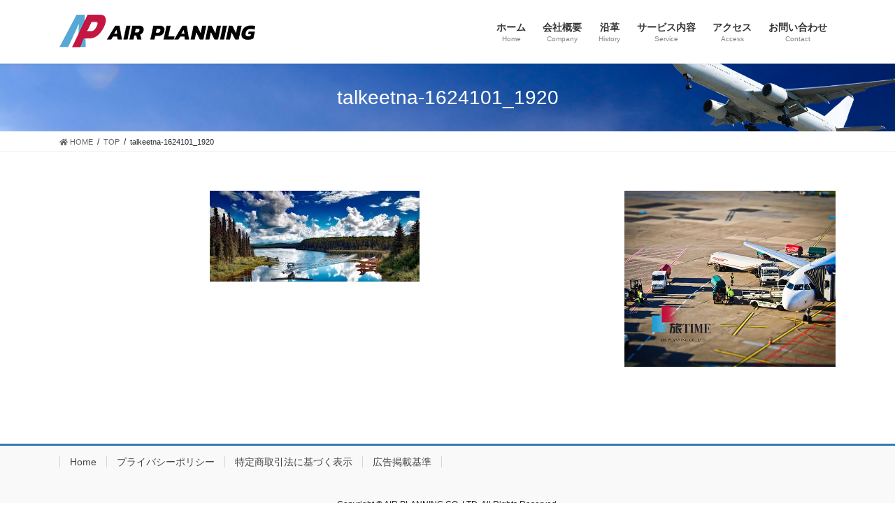

--- FILE ---
content_type: text/css
request_url: https://air-planning.co.jp/wp/wp-content/themes/air-planning-child/style.css?ver=8.23.12
body_size: 23030
content:
@charset "utf-8";
/*
Theme Name: air-planning Child
Theme URI:
Template: air-planning
Description:
Author:
Tags:
Version: 0.0.0
*/

/*
ロゴ色 
青　#3caad1
赤　#c51841
*/
body {font-size:14px;}
.ap_top_01 {text-align:center;font-size:18px;}
.ap_top_logo {margin:50px auto;text-align:center;}
.ap_top_service_01 {border-top:1px solid #ccc;border-bottom:1px solid #ccc;text-align:center;font-size:24px;padding:10px 0;margin-bottom:50px;}

.ap_top_service_RR {float:right;width:35%;padding:5px;}
.ap_top_service_R {float:right;width:65%;padding:5px;}
.ap_top_service_LL {float:left;width:35%;padding:5px;}
.ap_top_service_L {float:left;width:65%;padding:5px;}
.ap_top_service_RR img, .ap_top_service_LL img {width:100%}
table.ap_top_service_table {width:100%}
table.ap_top_service_table th {text-align:center;font-size:20px;font-weight:bold;background:#c51841;color:#fff;padding:10px;}
table.ap_top_service_table td {padding:30px 20px;font-size:16px;border:none;line-height:2.2}
.ap_top_service_L table.ap_top_service_table th {background:#3caad1}

table.ap_top_link_table {width:100%}
table.ap_top_link_table th {text-align:center;font-size:18px;}
table.ap_top_link_table td {text-align:center;border:none;width:50%;}
.ap_top_link_img img {width:20%;}

.news_top {margin-bottom:80px;text-align:center;}
.news_link_top {border-bottom:1px solid #ccc;padding:5px 20px;line-height:48px;}

.sns-link {margin:10px auto;width:220px} 
.facebook {float:left;font-size:36px;margin:5px;color:#3B5998;}
.fa-facebook {color:#3B5998;}
.instagram {float:left;font-size:36px;margin:5px;color:#262626;}
.fa-instagram {color:#262626;}
.pinterest {float:left;font-size:36px;margin:5px;color:#e60023;}
.fa-pinterest {color:#e60023;}
.twitter {float:left;font-size:36px;margin:0 5px;color:#1DA1F2;}
.fa-twitter-square {color:#1DA1F2;}
.line {float:left;font-size:36px;margin:5px;color:#1DA1F2;}
.fa-line {color:#00B900;}


.entry-meta_updated {display:none;}
.entry-meta_items_author {display:none;} 
.entry-meta .entry-meta_items_term {display: none;}

table.company {width:100%}
table.company th {width:35%;border:none;}
table.company td {width:65%;border:none;}
table.company tr {border-bottom:1px solid rgba(0,0,0,.05)}
table.company tr:hover {background:rgba(0,0,0,.05)}
table.company td.company_bold {font-weight:bold;font-size:16px;}

table.history {width:100%}
table.history th {width:25%;border:none;}
table.history td {width:75%;border:none;}
table.history tr {border-bottom:1px solid rgba(0,0,0,.05)}
table.history tr:hover {background:rgba(0,0,0,.05)}

table.access {width:100%}
table.access th {width:20%;border:none;}
table.access td {width:80%;border:none;}
table.access tr {border-bottom:1px solid rgba(0,0,0,.05)}
table.access th.access_company {width:100%;font-weight:bold;font-size:16px;}

table.specific-trade-law_table {width:100%}
table.specific-trade-law_table th {width:30%;border:none;background:rgba(0,0,0,.05);border:1px solid rgba(0,0,0,.05);}
table.specific-trade-law_table td {width:70%;border:none;border:1px solid rgba(0,0,0,.05);}

h3.h3_privacy {font-size:22px;}
h4.h4_privacy {font-size:22px;padding-bottom: 8px;position: relative; border-bottom: 1px solid rgba(0,0,0,.1);}
.privacy {border:1px solid rgba(0,0,0,.1);padding:20px;font-size:14px}
.privacy p {line-height: 1.5;}
ul.ul_privacy, ol.ol_privacy {margin-top:0}
ul.ul_privacy li, ol.ol_privacy li {margin-bottom:0;margin-left:-10px;}
.privacy_tr {text-align:right;margin:30px 0}
.guideline_red {color:#ff0000;}
.guideline {font-size:12px;}

.tr_red {text-align:right;color:#c51841;}
table.contact {width:100%;margin:20px 0;}
table.contact th {width:30%;border:none;border:1px solid rgba(0,0,0,.05);}
table.contact td {width:70%;border:none;border:1px solid rgba(0,0,0,.05);}
.required {color:#c51841;margin-left:5px;}
.contact_btn {text-align:center;}
input.sub-btn {width: 300px;height: 60px;background: #3caad1;color: #FFF;font-size:18px;letter-spacing: 0.2em;border: 1px solid #3caad1;	-webkit-transition: 0.3s;	-moz-transition: 0.3s;	-o-transition: 0.3s;	-ms-transition: 0.3s;	transition: 0.3s;}
input.sub-btn:hover{background: #FFF;color: #3caad1;}

@media only screen and (min-width: 481px) {
.pcnone {display:none;}
}
@media only screen and (max-width: 480px) {
.spnone {display:none;}
.ap_top_service_RR {display:block;width:100%;padding:10px;}
.ap_top_service_R {display:block;width:100%;padding:10px;}
.ap_top_service_LL {display:block;width:100%;padding:10px;}
.ap_top_service_L {display:block;width:100%;padding:10px;}
table.ap_top_service_table th {font-size:18px;padding:5px;}
table.ap_top_service_table td {padding:10px;font-size:14px;line-height:1.8;border-bottom:1px solid #ccc}
.ap_top_link_sp_01 {text-align:center;font-size:16px;border-bottom:1px solid #ccc;padding:10px;}
.ap_top_link_sp_02 {text-align:center;margin:20px auto 50px;}
.ap_top_link_sp_02 img {width:80px;margin-top:10px;}
table.company th {display:block;width:100%;text-align:center;padding-bottom:0;}
table.company td {display:block;width:100%;text-align:center;}
table.history th {display:block;width:100%;text-align:center;padding-bottom:0;}
table.history td {display:block;width:100%;text-align:center;}
table.access th {display:block;width:100%;text-align:center;padding-bottom:0;}
table.access td {display:block;width:100%;text-align:center;}
table.access th.access_company {padding-bottom:1em}
table.specific-trade-law_table th {display:block;width:100%;text-align:center;}
table.specific-trade-law_table td {display:block;width:100%;text-align:center;}
table.contact th {display:block;width:100%;text-align:center;border-bottom:none;background:rgba(0,0,0,.05);}
table.contact td {display:block;width:100%;text-align:center;}
h2.h2_privacy {font-size:18px;}
h3.h3_privacy {font-size:18px;}
h4.h4_privacy {font-size:18px;}
.privacy {padding:20px 10px; }
.privacy_tr {margin:10px 0}
.table tbody tr td .form-control, .table tbody tr th .form-control, .table td .form-control, .table th .form-control, .table thead tr td .form-control, .table thead tr th .form-control, table tbody tr td .form-control, table tbody tr th .form-control, table td .form-control, table th .form-control, table thead tr td .form-control, table thead tr th .form-control {max-width: 100%;}
}

/* b2b */
.b2b-genre {font-size:16px;border-bottom: 1px solid #ccc;border-top:3px solid #3caad1;padding:5px 10px}
.b2b-genre-label {margin:10px 20px}
.b2b-genre-label label {margin-right:20px;}
.b2b-genre-label input[type="checkbox"] {margin-right:10px;}
.b2b-row {font-size:16px;border-bottom: 1px solid #ccc;border-top:3px solid #c51841;padding:5px 10px}
.b2b-row-label {margin:10px 20px}
.b2b-row-label label {margin-right:20px;}
.b2b-row-label input[type="radio"] {margin-right:10px;}
h1.b2b-h1 {margin-top:30px;border-top: 1px solid #ccc;border-bottom: 1px solid #ccc;font-size: 24px;padding: 10px;}
.b2b-show {float:right;font-size:14px;} 
.b2b-show select.b2b-select {width:auto;}

table.b2b-table {border: 1px solid rgba(0,0,0,.07);margin-bottom: 10px;}
table.b2b-table tr:hover {background:rgba(0,0,0,.02)}
table.b2b-table td {border:none;padding:10px;}
table.b2b-table td.b2b-table-photo {width: calc(100% / 4);vertical-align: top;}
table.b2b-table td.b2b-table-text {width: calc(100% / 2);vertical-align: top;}
table.b2b-table td.b2b-table-btn {width: calc(100% / 4);vertical-align: top;}

table.b2b-table td.b2b-table-photo img {width:100%}
table.b2b-table td .b2b-table-text-01 {color:#c51841;font-size:18px;}
table.b2b-table td .b2b-table-text-02 {font-size:18px;font-weight:bold;border-bottom:1px solid rgba(0,0,0,.07);padding:5px 0}
table.b2b-table td .b2b-table-text-03 {margin:10px 0}

.b2b-table-next {position: relative;background:#fff;color:#1703ad;line-height:42px;text-align:center;width:100%;font-size: 16px;letter-spacing: 0.1em}
.b2b-table-next a {background:#fff;color:#3caad1;display: block;border:2px solid #3caad1;}
.b2b-table-next a:hover {background:#3caad1;color:#fff;border:2px solid #3caad1;text-decoration: none;}


@media only screen and (max-width: 480px) {
.b2b-genre-label label, .b2b-row-label label {display:block}
.b2b-genre-label {margin:10px 20px 20px}
h1.b2b-h1 {font-size:18px}
table.b2b-table td.b2b-table-photo {width: 100%;display:block;}
table.b2b-table td.b2b-table-text {width: 100%;display:block;padding:0 10px}
table.b2b-table td.b2b-table-btn {width: 100%;display:block;padding-top:0}
table.b2b-table td .b2b-table-text-01 {text-align:center;}
}


/* ページャー */
.b2b-pager {text-align: center;}
.b2b-pager ul.pagination {text-align: center;margin: 10px;padding-left: 0;display: inline;}
.b2b-pager .pagination li {display: inline; margin: 0 2px; padding: 0;display: inline-block;width: 30px;height: 30px;text-align: center; position: relative; border-radius: 5px;}
.b2b-pager .pagination li a{vertical-align: middle;position: absolute;top: 0;left: 0;width: 100%;height: 100%;text-align: center;display:table;text-decoration: none;-webkit-transition: all 0.3s ease;-moz-transition: all 0.3s ease;-o-transition: all 0.3s ease;transition: all  0.3s ease;}
.b2b-pager .pagination li a span{display:table-cell;vertical-align:middle;}
.b2b-pager .pagination li a:hover,
.b2b-pager .pagination li a.active{color: #fff;background: #3caad1;}

@media only screen and (max-width: 480px){
	.b2b-pager .pagination li{display: none;}
	.b2b-pager .pagination li.pre, .b2b-pager .pagination li.next{display: inline-block;width: 40%; height: 50px;text-align: center;}
	.b2b-pager .pagination li.pre a, .b2b-pager .pagination li.next a{width: 100%;text-align: center;}
	.b2b-pager .pagination li.pre span::after{content: "　前へ";}
	.b2b-pager .pagination li.next span::before{content: "次へ　";}
}

/* b2b 詳細 */
.fb {font-weight:bold;}
.fs18 {font-size:18px}
.mb10 {margin-bottom:10px !important}
table.detail-table {border:none}
table.detail-table td {border:none;padding:5px 10px}
table.detail-table td.detail-table-pd0 {padding:0;}
table.detail-table th {border:none;width: calc(100% / 8);vertical-align:top;padding:5px 10px 0;}
table.detail-table td.detail-table-genre {color:#c51841;border-bottom:1px solid rgba(0,0,0,.07);}
table.detail-table td.detail-table-title {font-size:18px;font-weight:bold;border-bottom:1px solid rgba(0,0,0,.07);}
table.detail-table td.detail-table-file {border-bottom:1px solid rgba(0,0,0,.07);}

.yellow-line {background: linear-gradient(transparent 65%, #f8ff01 65%);padding:0 5px}
.title-line {background:#3caad1;color:#fff;padding:5px 10px;margin-bottom:5px;}

table.detail-table td table.detail-table-info {width:100%;border: 1px solid rgba(0,0,0,.07);margin:5px 0;}
table.detail-table td table.detail-table-info th {width:250px;padding:10px;vertical-align:top;}
table.detail-table td table.detail-table-info td {vertical-align:top;padding:10px;}
table.detail-table td table.detail-table-info th img {width:100%}

table.detail-table-fee {margin:5px 0;}
table.detail-table-fee th {vertical-align:top;padding:5px 10px;text-align:center;border: 1px solid rgba(0,0,0,.07);background: rgba(60,170,209,.02);}
table.detail-table-fee td {vertical-align:top;padding:5px 10px;border: 1px solid rgba(0,0,0,.07);text-align:center}
table.detail-table-fee td.detail-table-fee-com {text-align:left}
table.detail-table-fee tr:hover {background: rgba(60,170,209,.06);}

.res-btn {width:50%;text-align:center;margin:30px auto 50px;font-size:25px;line-height: 60px;background:#c51841;color:#fff;padding:10px;box-shadow: 5px 5px;cursor: pointer;border-radius:10px;}
.res-btn:hover {opacity: 0.8 ;}

button{width:100%;margin:20px auto 50px;background:#3caad1;color:#fff;border:none; position:relative; height:60px; font-size:18px;padding:0 2em; cursor:pointer;transition:800ms ease all; outline:none;}
button:hover{ background:#fff;  color:#3caad1;}
button:before,button:after{content:''; position:absolute;top:0;right:0;height:2px; width:0; background: #3caad1; transition:400ms ease all;}
button:after{right:inherit;top:inherit;left:0;bottom:0;}
button:hover:before,button:hover:after{width:100%; transition:800ms ease all;}

.land_02-plus {line-height:35px;}
.land_02-plus-span {float:right;border:1px solid #3caad1; padding:0 15px;cursor: pointer;cursor: hand;background:#3caad1;color:#fff;}
.land_02-plus-span {margin:0;}
.land_02-plus-span:hover {font-weight:bold;background:#fff;color:#3caad1;border:1px solid #3caad1; }
.land_02-plus-small {font-size:12px;margin-right:10px;}

.land_02-minus-span {float:right;margin-left:5px;border:1px solid rgba(0,0,0,.05); padding:0 15px;cursor: pointer;cursor: hand;font-size: 10px;background:#3caad1;color:#fff;}
.land_02-minus-span:hover {font-weight:bold;background:#fff;color:#3caad1;border:1px solid #3caad1; }


@media only screen and (max-width: 780px){
table.detail-table th {width:100%;display:block;text-align:center;}
table.detail-table td {width:100%;display:block;text-align:center;}
table.detail-table-fee th {width:100% !important;display:block;}
table.detail-table td table.detail-table-info th {width:100%;text-align:center;}
table.detail-table td table.detail-table-info th img {width:60%}
.res-btn {font-size:16px;}
}

/* b2bジャンル別 */
h2.b2b-genre-h2 {font-size: 22px;border-top:none;padding:10px 0;border-bottom: 3px solid rgba(60,170,209,0.1); position: relative;}
h2.b2b-genre-h2:after {position: absolute;content: " ";display: block;border-bottom: solid 3px #c51841; bottom: -3px;width: 20%;}
h2.b2b-genre-h2 span {padding-left:10px;}
.b2b-genre-inner {width:96%;margin:20px auto;} 
.b2b-genre-text {margin:10px 0 20px; border:1px solid #ccc;border-radius: 10px;padding:20px 10px;}

@media only screen and (max-width: 780px){
	h2.b2b-genre-h2:after {width: 40%;}
}

/* 問い合わせ */
h3.detail-h3 {font-size:18px;}
.detail-must {float:right;font-size:14px;}
.red {color:#ff0000;font-weight:bold;}

table.detail-form-table {margin-bottom:20px;}
table.detail-form-table th {width: calc(100% / 4);padding:5px 10px;background: rgba(60,170,209,.02);height: 45px;} 
table.detail-form-table td {padding:5px 10px;}
table.detail-form-table td input[type="text"],
table.detail-form-table td input[type="email"],
table.detail-form-table td input[type="date"],
table.detail-form-table td input[type="tel"]  {border: 1px solid #aaa;padding:5px 10px;  box-sizing: border-box;  transition: 0.3s;}
table.detail-form-table td input[type="radio"] {margin-right:5px;}
table.detail-form-table td label {margin:0;margin-right:20px;}
table.detail-form-table td label:last-child {margin-right:0;}

table.detail-form-table-02 {margin-bottom:20px;}
table.detail-form-table-02 th {padding:5px 10px;background: rgba(60,170,209,.02);height: 45px;} 
table.detail-form-table-02 td {padding:5px 10px;}
table.detail-form-table-02 td input[type="text"],
table.detail-form-table-02 td input[type="date"],
table.detail-form-table-02 td input[type="number"]  {border: 1px solid #aaa;padding:5px 10px;  box-sizing: border-box;  transition: 0.3s;background:#fff}
table.detail-form-table-02 td input[type="radio"] {margin-right:5px;}
table.detail-form-table-02 td label {margin:0;margin-right:20px;}
table.detail-form-table-02 td label:last-child {margin-right:0;}
table.detail-form-table-02 td input[type="checkbox"] {margin:0 5px 0 20px}
.form-control:focus {box-shadow: 0 0 0 1px #3caad1;}
::placeholder { color:#aaa}

table.detail-form-table-02 td .select  {border: 1px solid #aaa;padding:5px 10px;  box-sizing: border-box;  transition: 0.3s;background:#fff;margin:0 10px}
table.detail-form-table-02 td .select-02  {border: 1px solid #aaa;padding:5px 10px;  box-sizing: border-box;  transition: 0.3s;background:#fff;}

table.detail-form-table-02 .fas {margin:0 5px}

.w10 {width:10%}
.w15 {width:15%}
.w20 {width:20%}
.w25 {width:25%}
.w30 {width:30%}
.w40 {width:40%}
.w50 {width:50%}
.w60 {width:60%}
.w70 {width:70%}
.w80 {width:80%}
.w100 {width:100%}

.w70p {width:70px}
.w80p {width:80px}
.w90p {width:90px}
.w100p {width:100px}
.w110p {width:110px}
.w120p {width:120px}
.w120p {width:200px}


@media (min-width: 781px){
	.pc-none {display:none}
}
@media only screen and (max-width: 780px){
table.detail-form-table th {width: 100%;display:block;height: auto;text-align:center;border:none;padding-bottom:0} 
table.detail-form-table td {width: 100%;display:block;}
table.detail-form-table-02 th {width: 100%;display:block;height: auto;text-align:center;border:none;padding-bottom:0} 
table.detail-form-table-02 td {width: 100%;display:block;}
table.detail-form-table td.stc, table.detail-form-table-02 td.stc {text-align:center;} 
table.detail-form-table-02 td input[type="checkbox"] {margin:10px 10px 10px 0}
}

/* 202211 B2B-国内ホテル */

.b2b-d-airhotel-next {position: relative;background:#fff;color:#1703ad;line-height:42px;text-align:center;width:50%;font-size: 16px;letter-spacing: 0.1em;margin:10px auto 20px}
.b2b-d-airhotel-next a {background:#fff;color:#3caad1;display: block;border:2px solid #3caad1;}
.b2b-d-airhotel-next a:hover {background:#3caad1;color:#fff;border:2px solid #3caad1;text-decoration: none;}

.b2b-d-airhotel-area {border: 1px solid #ccc;padding: 10px 20px;margin-bottom: 50px;}
.b2b-d-airhotel-text {text-align:center;font-size:16px;font-weight:bold}
.b2b-d-airhotel-span {border-bottom:3px solid #c51841; padding:5px 20px;}
.b2b-d-airhotel-ol li {margin-bottom: 5px;}

.gadget-d-airhotel {}
.gadget-d-airhotel-search {margin:80px auto;width: 760px;padding: 10px;background-color: rgba(0, 0, 0, 0.6);letter-spacing: 0.03em;text-align:center;}

h2.h2_gadget-d-airhotel {border: none;padding: 0;font-size: 16px;margin: 0 0 10px;background-color: rgba(0, 0, 0, 0.3);line-height: 40px;color:#ffffff;}

/*.d-airhotel-title {background: #0f106a;font-size:14px;padding:10px;color:#fff;}*/
.d-airhotel-title {background: rgba(127, 194, 239, .5);font-size:14px;padding:10px;color:#fff;}
table.table_d-airhotel {width:100%;margin:5px auto;}
table.table_d-airhotel td {width:calc(100% / 3);text-align:left;color:#fff;padding:0 5px;}
.d-airhotel-select-date {margin-left:5px;width:75%;display: inline;}
.d-airhotel-select {margin-left:3px;width:68%;display: inline;}

table.table_d-airhotel-area {width:100%;margin:5px auto;}
table.table_d-airhotel-area td {text-align:left;color:#fff;padding:0 5px;}
table.table_d-airhotel-area td.table_d-airhotel-area01 {width:12%}
table.table_d-airhotel-area td.table_d-airhotel-area02 {width:calc(88% / 3);}
table.table_d-airhotel-area td .d-airhotel-select-area {max-width:100%;}

table.table_d-airhotel-pax {width:100%;margin:5px auto;}
table.table_d-airhotel-pax td {text-align:left;color:#fff;padding:0 5px;}
table.table_d-airhotel-pax td.table_d-airhotel-pax01 {width:calc(100% / 6);}
table.table_d-airhotel-pax td.table_d-airhotel-pax02 {width:calc(100% / 6);}
table.table_d-airhotel-pax td.table_d-airhotel-pax03 {width:calc(100% / 6);text-align:right; }
table.table_d-airhotel-pax td.table_d-airhotel-pax04 {width:calc(100% / 6);}

/*
table.table_d-airhotel-pax td.table_d-airhotel-pax01 {width:calc(20% / 2);}
table.table_d-airhotel-pax td.table_d-airhotel-pax02 {width:calc(60% / 2);}
table.table_d-airhotel-pax td.table_d-airhotel-pax03 {width:calc(60% / 4);text-align:right; }
table.table_d-airhotel-pax td.table_d-airhotel-pax04 {width:calc(60% / 4);}
*/
table.table_d-airhotel-child {width:100%;margin:0 auto 5px;}
table.table_d-airhotel-child td {text-align:left;padding:0 5px;color:#fff}
table.table_d-airhotel-child td.table_d-airhotel-child03 {width:calc(100% / 6);}

.d-airhotel-error {border:3px solid #ff0000 !important;padding:0 5px !important;color:#ff0000}
.d-airhotel-error-text {border:3px solid #ff0000;padding:10px 20px;text-align:center;color:#ff0000;background:rgb(250, 250, 250 , 0.9);margin-top:20px}

.add-control {text-align:center;}
.add-control .btn {color: #fff;background: rgba(127, 194, 239, .5);text-align: center;border:none;font-size:14px;margin-bottom:5px;}
.add-control .btn:hover { cursor: pointer;}
.add-control .btn:active {background: rgb(127, 194, 239);}
.box {}
/* checkbox non-display */
.add-control .chk{display: none;}
.add-control #open-close ~ .btn-open-close::before {content: "+ 6歳未満のお子さま" ;}
.add-control #open-close ~ .box {display: none ;}
.add-control #open-close:checked ~ .btn-open-close::before {content: "▲ 閉じる" ;}
.add-control #open-close:checked ~ .box { display: block ;}

/* ボタン */
.gadget-d-airhotel-search .btn-search,
.gadget-restaurant-search .btn-search {margin:20px auto 0;width: 30%;height: 40px; color: #fff !important; text-indent: 35px; line-height: 1.5em;padding: 0; background-color: #3caad1 !important;background-image: url(https://tabi-time.com/wp/wp-content/themes/tabi-time-child/images/magnifying_glass.png);background-repeat: no-repeat;background-size: 20px;background-position: 38% 50%;border: none;font-size: 14px;overflow: hidden;cursor: pointer;box-sizing: border-box;-moz-box-sizing: border-box;-webkit-box-sizing: border-box;-webkit-appearance: none;-moz-appearance: none;border-radius: 5px;-webkit-border-radius: 5px;-moz-border-radius: 5px;}
.gadget-d-airhotel-search .btn-search:hover,
.gadget-restaurant-search .btn-search:hover {background-color: #359cc1 !important;}

@media only screen and (min-width: 992px) {
	.header_scrolled.admin-bar .gMenu_outer {top:0 !important;}
}

@media only screen and (max-width: 780px){
	.b2b-d-airhotel-next {width:100%;}
	table.table_d-airhotel td {width:100%;display:block;text-align:center;}
	table.table_d-airhotel-child td.table_d-airhotel-child03 {width: 100%;}
	.d-airhotel-select {width:80%;display: block;margin:5px auto 0;}
	.d-airhotel-select-date {width:80%;display: block;margin:5px auto 0;}
	table.table_d-airhotel-area {margin-bottom:20px;}
	table.table_d-airhotel-area td.table_d-airhotel-area01 {width:100%;display:block;text-align:center;}
	table.table_d-airhotel-area td.table_d-airhotel-area02 {width:100%;display:block;text-align:center;border-bottom:none;padding-bottom:0;}
	table.table_d-airhotel-area td .d-airhotel-select-area {width:80%;margin:0 auto;}
	.pb1em {padding-bottom:1em !important;}
	table.table_d-airhotel-pax td {width:100%;display:block;text-align:center;}
	table.table_d-airhotel-pax td.table_d-airhotel-pax01 {width:100%;padding-bottom:0;border:none;}
	table.table_d-airhotel-pax td.table_d-airhotel-pax02 {width:100%;}
	table.table_d-airhotel-pax td.table_d-airhotel-pax03 {width:100%;text-align:center;padding-bottom:0;border:none;}
	table.table_d-airhotel-pax td.table_d-airhotel-pax04 {width:100%;}
	table.table_d-airhotel-pax td select {width:80%;margin:0 auto;}
	
	table.table_d-airhotel-child td {width:100%;display:block;text-align:center;}
	table.table_d-airhotel-child td.table_d-airhotel-child01 {padding-bottom:0;border:none;}
	table.table_d-airhotel-child td.table_d-airhotel-child02 {padding-bottom:0;border:none;}
	table.table_d-airhotel-child td  select {width:80%;margin:0 auto;}
	.gadget-restaurant-search .btn-search {width: 50%;}

}

@media only screen and (max-width: 760px){
	.gadget-d-airhotel-search {width: 100%;}
}

.wpcf7-spinner {display:none}
.wpcf7-list-item {margin:0}